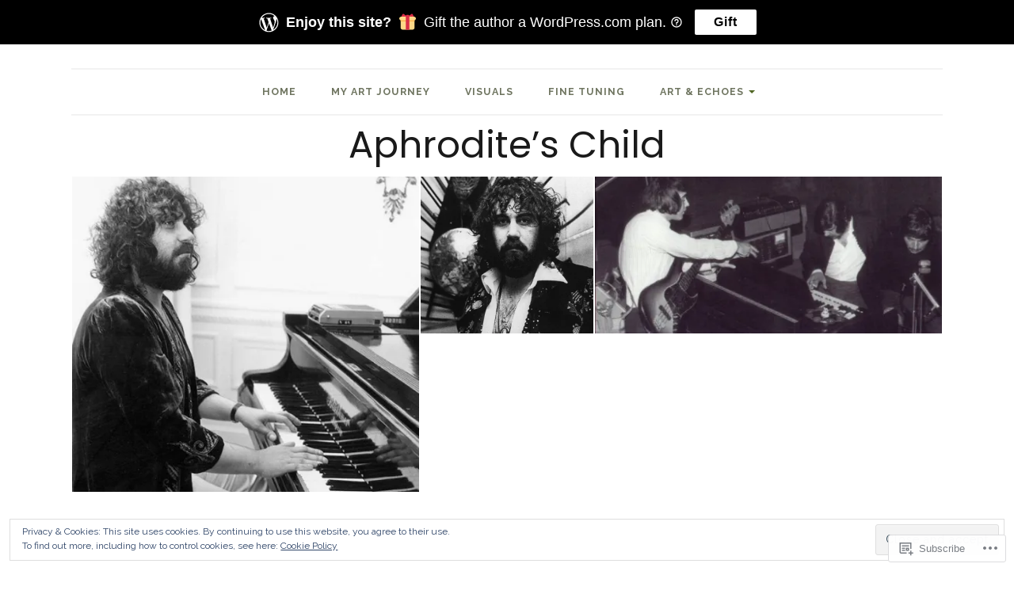

--- FILE ---
content_type: text/css;charset=utf-8
request_url: https://s0.wp.com/?custom-css=1&csblog=1TuDH&cscache=6&csrev=56
body_size: 11077
content:
article,aside,details,figcaption,figure,footer,header,hgroup,main,nav,section,summary{display:block}audio,canvas,video{display:inline-block}html{-webkit-text-size-adjust:100%;-ms-text-size-adjust:100%;font-size:16px}body{margin:0}a:focus{outline:thin dotted}a:active,a:hover{outline:0}hr{-moz-box-sizing:content-box;box-sizing:content-box;height:0}code,kbd,pre,samp{font-family:'andale mono', 'monotype.com', 'lucida console', monospace;font-size:1em}q{quotes:"\201C" "\201D" "\2018" "\2019"}small{font-size:80%}sub,sup{font-size:75%;line-height:0;position:relative;vertical-align:baseline}sup{top:-.5em}sub{bottom:-.25em}img{border:0}fieldset{margin:0 2px;padding:.35em .625em .75em}legend{border:0;padding:0}button,input,select,textarea{font-family:inherit;font-size:100%;margin:0;padding:0}button,input{line-height:normal}button,select{text-transform:none}button,html input[type="button"],input[type="reset"],input[type="submit"]{-webkit-appearance:button;cursor:pointer}button[disabled],html input[disabled]{cursor:default}input[type="checkbox"],input[type="radio"]{box-sizing:border-box;padding:0}input[type="search"],input.searchfield{-webkit-appearance:textfield}input[type="search"]:focus::-webkit-input-placeholder,input.searchfield:focus::-webkit-input-placeholder{-webkit-transition:opacity .5s .5s ease;-moz-transition:opacity .5s .5s ease;-ms-transition:opacity .5s .5s ease;-o-transition:opacity .5s .5s ease;transition:opacity .5s .5s ease;opacity:0}input[type="search"]::-webkit-search-cancel-button,input.searchfield::-webkit-search-cancel-button,input[type="search"]::-webkit-search-decoration,input.searchfield::-webkit-search-decoration{-webkit-appearance:none}button::-moz-focus-inner,input::-moz-focus-inner{border:0;padding:0}textarea{overflow:auto;vertical-align:top}table{border-collapse:collapse;border-spacing:0;margin-bottom:32px;border:1px solid #e6e6e6}table th,table caption{background:#e6e6e6;padding:5px 10px}table td{padding:5px 10px}table tr:nth-child(odd){background:#fff}table tr:nth-child(even){background:#fcfcfc}::selection,::-moz-selection{background:#A0CD2F;color:#fff}.fluid-width-video-wrapper{width:100%;position:relative;padding:0}.fluid-width-video-wrapper iframe,.fluid-width-video-wrapper object,.fluid-width-video-wrapper embed{position:absolute;top:0;left:0;width:100%;height:100%}body{-webkit-animation-duration:.1s;-webkit-animation-name:fontfix;-webkit-animation-iteration-count:1;-webkit-animation-timing-function:linear;-webkit-animation-delay:.1s}@-webkit-keyframes fontfix{from{opacity:1}to{opacity:1}}@viewport{zoom:1;width:extend-to-zoom}@-ms-viewport{width:extend-to-zoom;zoom:1}body{color:#666;font:normal 96.875%/1.65 'Open Sans', Proxima Nova, sans-serif}h1{font-size:300.9134375%;margin-bottom:16px}h2{font-size:193.75%;margin-bottom:16px;text-transform:none}h3{font-size:129.1634375%;margin-bottom:16px}h4{font-family:‘Playfair Display’, serif;font-size:109.0240625%;margin-bottom:16px;margin-bottom:.5rem;font-weight:400}h5{font-family:‘Playfair Display Regular’, serif;font-size:100.875%;margin-bottom:16px;margin-bottom:.5rem;font-weight:400;text-transform:none}h6{font-family:‘Proxima Nova, sans-serif;font-size:80.875%;margin-bottom:16px;margin-bottom:.5rem;text-transform:none}h1{color:#1a1a1a;font-family:‘Playfair Display’, serif;line-height:1.1667;margin-top:0}h2{color:#1a1a1a;font-family:‘Playfair Display’, serif;line-height:1.1667;margin-top:0}h4{color:#1a1a1a;font-family:‘Playfair Display’, serif;line-height:1.1667;margin-top:0;font-weight:400;font-style:underline;text-transform:none;margin-top:0}h6{color:#1a1a1a;font-family:‘Proxima Nova, sans-serif;line-height:1.1667;margin-top:0;font-weight:400;text-transform:none}hr{margin:32px 0;border:1px solid #e6e6e6}p,pre{margin:0 0 32px}ol,ul{padding:0 0 0 1.5rem;margin:0 0 32px}ol ol,ul ol,ol ul,ul ul{margin-bottom:0}dl dt{font-weight:700}pre{background:#5E5F53;color:#A0CD2F;padding:20px;display:block;overflow:auto;word-wrap:normal;white-space:pre}q{background:#f2f2f2}code{font-family:monospace}blockquote{background:#f2f2f2;padding:10px 20px;margin:0 0 32px;position:relative;border-left:3px solid #A0CD2F;overflow:hidden}blockquote p{color:#999}blockquote p:last-child{margin-bottom:0}address{margin-bottom:32px}nav li.icon a:before{-webkit-font-smoothing:antialiased;font-family:'Genericons';font-weight:400;font-style:normal;font-size:16px;vertical-align:bottom;content:'\f107'}nav li.icon a[href*="behance.net"]:before,nav li.icon a[href*="bloglovin.com"]:before{content:'\f471'}nav li.icon a[href*="soundcloud.com"]:before{content:'\f426'}nav li.icon a[href*="codepen.com"]:before{content:'\f216'}nav li.icon a[href*="dribbble.com"]:before{content:'\f201'}nav li.icon a[href*="dropbox.com"]:before{content:'\f225'}nav li.icon a[href*="facebook.com"]:before{content:'\f204'}nav li.icon a[href*="/feed/"]:before,nav li.icon a[href*=".rss"]:before{content:'\f413'}nav li.icon a[href*="flickr.com"]:before{content:'\f211'}nav li.icon a[href*="plus.google.com"]:before{content:'\f206'}nav li.icon a[href*="github.com"]:before{content:'\f200'}nav li.icon a[href*="instagram.com"]:before{content:'\f215'}nav li.icon a[href*="linkedin.com"]:before{content:'\f207'}nav li.icon a[href*="/contact/"]:before,nav li.icon a[href^="mailto:"]:before{content:'\f410'}nav li.icon a[href*="pinterest.com"]:before{content:'\f209'}nav li.icon a[href*="polldaddy.com"]:before{content:'\f217'}nav li.icon a[href*="path.com"]:before{content:'\f219'}nav li.icon a[href*="getpocket.com"]:before{content:'\f224'}nav li.icon a[href*="reddit.com"]:before{content:'\f222'}nav li.icon a[href^="skype:"]:before{content:'\f220'}nav li.icon a[href*="spotify.com"]:before{content:'\f515'}nav li.icon a[href*="stumbleupon.com"]:before{content:'\f223'}nav li.icon a[href*="tumblr.com"]:before{content:'\f214'}nav li.icon a[href*="twitch.com"]:before{content:'\f516'}nav li.icon a[href*="twitter.com"]:before{content:'\f202'}nav li.icon a[href*="vine.co"]:before{content:'\f104'}nav li.icon a[href*="vimeo.com"]:before{content:'\f212'}nav li.icon a[href*="wordpress.com"]:before,nav li.icon a[href*="wordpress.org"]:before{content:'\f205'}nav li.icon a[href*="youtube.com"]:before{content:'\f213'}nav li.icon a:before{vertical-align:middle;margin-right:.1em}img{max-width:100%;height:auto}input[type=text],input[type=password],input[type=email],input[type=url],input[type=tel],input.text,textarea,input.settings-input{-moz-box-sizing:border-box;box-sizing:border-box;padding:5px;border:1px solid #e6e6e6;box-shadow:inset 0 1px 2px rgba(0,0,0,0.05);margin-bottom:10px;max-width:100%}input[type=text]:focus,input[type=password]:focus,input[type=email]:focus,input[type=url]:focus,input[type=tel]:focus,input.text:focus,textarea:focus,input.settings-input:focus{outline-color:#A0CD2F;border-color:#A0CD2F}select{-moz-box-sizing:border-box;box-sizing:border-box;max-width:100%}textarea{width:100%;height:150px}input .text{width:200px}input .long-text{width:350px}input[type=submit]{font-size:.9em;padding:0 15px;line-height:32px;color:#fff;border-radius:32px;border:1px solid #A0CD2F;display:inline-block;text-decoration:none;background-color:#9CC338;background-image:-webkit-gradient(linear,left top,left bottom,from(#A5D749),to(#90B027));background-image:-webkit-linear-gradient(top,#A5D749,#90B027);background-image:-moz-linear-gradient(top,#A5D749,#90B027);background-image:-ms-linear-gradient(top,#A5D749,#90B027);background-image:-o-linear-gradient(top,#A5D749,#90B027);background-image:linear-gradient(top,#A5D749,#90B027);border-color:#90B027;box-shadow:inset 0 1px 2px rgba(255,255,255,0.5);border:2px solid #A0CD2F;background:#fff;color:#A0CD2F}input[type=submit]:hover{color:#fff;text-decoration:none;background-color:#90B027;background-image:-webkit-gradient(linear,left top,left bottom,from(#A0CD2F),to(#639222));background-image:-webkit-linear-gradient(top,#A0CD2F,#639222);background-image:-moz-linear-gradient(top,#A0CD2F,#639222);background-image:-ms-linear-gradient(top,#A0CD2F,#639222);background-image:-o-linear-gradient(top,#A0CD2F,#639222);background-image:linear-gradient(top,#A0CD2F,#639222);border-color:#639222}input[type=submit]:hover{background:#fff;color:#506624;border-color:#506624}input.radio{margin-right:5px}textarea.error,input.error{border-color:#83ACDE;margin:0}label{display:block;font-weight:700}label.error{color:#83ACDE;margin-bottom:5px}label em{color:#ccc}legend{padding:0 10px;font-size:11px;font-weight:700}fieldset{border:1px solid #e6e6e6;border-radius:6px;padding:20px;margin-bottom:16px}fieldset ul.radio{margin:0}.wp-caption{background:#f2f2f2;padding:.5em;text-align:center;max-width:100%;margin:0 0 32px;clear:both;-moz-box-sizing:border-box;box-sizing:border-box}.wp-caption.alignleft,.wp-caption.alignright,.wp-caption.aligncenter{padding:.5em;-moz-box-sizing:border-box;box-sizing:border-box}.wp-caption .wp-caption-text{text-align:center;padding:0;margin:0;color:#666;font-size:.8em}.wp-caption img{float:none;display:block;margin:0 auto .5em}.wp-smiley{margin:0!important;max-height:1em}#wp-calendar{width:100%;margin:0}#wp-calendar th,#wp-calendar caption{text-align:center;background:#fff}#wp-calendar th{border-bottom:1px solid #f2f2f2}#wp-calendar th,#wp-calendar td{text-align:center;padding:.5em .25em}#wp-calendar caption{background:transparent;font-weight:700;padding:.25em 0}#wp-calendar #today{font-weight:700}.alignleft,.alignright,.aligncenter{display:block;padding:0;-moz-box-sizing:border-box;box-sizing:border-box}blockquote.alignleft,blockquote.alignright,blockquote.aligncenter{max-width:40%;padding:16px}.alignleft{float:left;margin:8px 40px 16px 0}.alignright{float:right;margin:8px 0 16px 40px}.aligncenter{clear:both;display:block;margin:0 auto 32px}.alignright .alignright,.alignleft .alignleft,.aligncenter .aligncenter{padding:0 .5em;border:0}.floatleft{float:left}.floatright{float:right}.textcenter{text-align:center}.textright{text-align:right}.textleft{text-align:left}.invisible{position:absolute;left:-1000em}img#wpstats{position:absolute;left:-100px;bottom:100px}.infinite-scroll .pagination{display:none}.infinite-scroll #infinite-handle{clear:both;padding:32px 40px;margin-bottom:32px;text-align:center}.infinite-scroll #infinite-handle span{font-size:.9em;padding:0 15px;line-height:32px;color:#fff;border-radius:32px;border:1px solid #A0CD2F;display:inline-block;text-decoration:none;background-color:#95a832;background-image:-webkit-gradient(linear,left top,left bottom,from(#A5D749),to(#90B027));background-image:-webkit-linear-gradient(top,#A5D749,#90B027);background-image:-moz-linear-gradient(top,#A5D749,#90B027);background-image:-ms-linear-gradient(top,#A5D749,#90B027);background-image:-o-linear-gradient(top,#A5D749,#90B027);background-image:linear-gradient(top,#A5D749,#90B027);border-color:#90B027;box-shadow:inset 0 1px 2px rgba(255,255,255,0.5);border:2px solid #A0CD2F;background:#fff;color:#A0CD2F;-webkit-transition:all .15s ease-in-out;-moz-transition:all .15s ease-in-out;-ms-transition:all .15s ease-in-out;-o-transition:all .15s ease-in-out;transition:all .15s ease-in-out}.infinite-scroll #infinite-handle span:hover{color:#fff;text-decoration:none;background-color:#95a832;background-image:-webkit-gradient(linear,left top,left bottom,from(#A0CD2F),to(#639222));background-image:-webkit-linear-gradient(top,#A0CD2F,#639222);background-image:-moz-linear-gradient(top,#A0CD2F,#639222);background-image:-ms-linear-gradient(top,#A0CD2F,#639222);background-image:-o-linear-gradient(top,#A0CD2F,#639222);background-image:linear-gradient(top,#A0CD2F,#639222);border-color:#639222}.infinite-scroll #infinite-handle span:hover{background:#fff;color:#95a832;border-color:#506624}.infinite-scroll #infinite-handle span:before{display:none}.infinite-scroll #infinite-handle span:after{-webkit-font-smoothing:antialiased;font-family:'Genericons';font-weight:400;font-style:normal;font-size:16px;vertical-align:bottom;content:'\f420';margin-left:1em}.infinite-scroll #infinite-handle span:focus,.infinite-scroll #infinite-handle span:hover{-webkit-transition:all .15s ease-in-out;-moz-transition:all .15s ease-in-out;-ms-transition:all .15s ease-in-out;-o-transition:all .15s ease-in-out;transition:all .15s ease-in-out}.infinite-scroll #infinite-handle span button{border:none;background:transparent}.infinite-scroll .infinite-loader{clear:both;padding:32px}.infinite-scroll .infinite-loader .spinner{margin:0 auto}.infinite-scroll.neverending footer#footer{display:none}.infinite-scroll.infinity-end.neverending footer#footer{display:block}.widget{overflow:hidden;overflow-wrap:break-word;word-wrap:break-word}.widget h3.widgettitle:before{-webkit-font-smoothing:antialiased;font-family:'Genericons';font-weight:400;font-style:normal;font-size:16px;vertical-align:bottom;margin-right:.25em}.widget select{width:100%}.widget iframe{max-width:100%;min-width:0 !important}.widget .wp-playlist,.widget .mejs-container,.widget .jetpack-video-wrapper{margin:0}.widget.milestone-widget .milestone-content{margin:0 auto}.widget.widget_author_grid ul{margin:0;padding:0;list-style-type:none}.widget.widget_author_grid ul:before,.widget.widget_author_grid ul:after{content:"";display:table}.widget.widget_author_grid ul:after{clear:both}.widget.widget_author_grid ul li{float:left;max-width:50%}.widget.widget_author_grid ul img{display:block}.widget.widget_nav_menu ul{list-style-type:none;padding:0}.widget.widget_nav_menu ul ul{padding-left:20px}.widget.widget_nav_menu ul ul li:last-child{padding:0}.widget.widget_recent_comments table.recentcommentsavatar{width:100%;margin:0;border:none}.widget.widget_recent_comments table.recentcommentsavatar td{padding-bottom:16px}.widget.widget_recent_comments table.recentcommentsavatar td.recentcommentsavatarend,.widget.widget_recent_comments table.recentcommentsavatar td.recentcommentsavatartop{padding:auto}.widget.widget_recent_comments table.recentcommentsavatar td.recentcommentsavatarend a,.widget.widget_recent_comments table.recentcommentsavatar td.recentcommentsavatartop a{display:block;line-height:0}.widget.widget_recent_comments table.recentcommentsavatar tr,.widget.widget_recent_comments table.recentcommentsavatar tr:nth-child(odd){background:transparent}.widget.widget_jp_blogs_i_follow ol{list-style-type:none;padding:0}.widget.widget_flickr #flickr_badge_uber_wrapper,.widget.widget_flickr #flickr_badge_wrapper{width:100%;margin:0}.widget.widget_flickr #flickr_badge_uber_wrapper td,.widget.widget_flickr #flickr_badge_wrapper td{padding:.5em}.widget.widget_flickr #flickr_badge_uber_wrapper td a,.widget.widget_flickr #flickr_badge_wrapper td a{color:#A0CD2F}.widget.widget_flickr #flickr_badge_uber_wrapper td a:focus,.widget.widget_flickr #flickr_badge_wrapper td a:focus,.widget.widget_flickr #flickr_badge_uber_wrapper td a:hover,.widget.widget_flickr #flickr_badge_wrapper td a:hover{text-decoration:underline}.widget.widget_flickr #flickr_badge_wrapper{border-color:#e6e6e6}.widget.widget_image img{margin:0}.widget.widget_image .wp-caption{max-width:100%;margin-bottom:0}.widget.widget_image .wp-caption .wp-caption-text{font-size:1em}.widget.widget_authors li{clear:both;margin-bottom:32px}.widget.widget_authors li li{margin-bottom:0}.widget.widget_authors img{margin:0 auto 16px}.widget.widget_authors ul{list-style-type:none;margin:0 0 32px;padding:0}.widget.widget_authors ul strong{clear:both;display:block;font-size:129.1634375%;text-align:center;margin-bottom:16px}.widget.widget_authors ul ul{list-style-type:disc;margin:0 0 32px;padding:0 0 0 1.5rem;clear:both}.widget.widget_authors ul img{display:block}.widget.widget_rss ul{padding:0}.widget.widget_rss li{list-style-type:none;margin-bottom:32px}.widget.widget_rss li .rss-date{color:#ccc}.widget.widget_rss li a.rsswidget{font-weight:700}.widget.widget_search{font-size:1em}.widget.widget_blog_subscription input[type=text],.widget.widget_blog_subscription input[type=submit],.widget.widget_blog_subscription p:last-child{margin:0}.widget.widget_wpcom_social_media_icons_widget li{margin-right:16px}.widget.widget_wpcom_social_media_icons_widget li a{font-size:32px}.widget.widget_recent_comments h3.widgettitle:before{content:'\f300'}.widget.widget_recent_entries h3.widgettitle:before{content:'\f444'}.widget.widget_nav_menu h3.widgettitle:before{content:'\f419'}.widget.widget_pages h3.widgettitle:before{content:'\f443'}.widget.widget_categories h3.widgettitle:before{content:'\f301'}.widget.widget_archive h3.widgettitle:before,.widget.widget_calendar h3.widgettitle:before{content:'\f307'}.widget.widget_meta h3.widgettitle:before{content:'\f445'}.widget.widget_tag_cloud h3.widgettitle:before,.widget.wp_widget_tag_cloud h3.widgettitle:before{content:'\f302'}.widget.widget_wpcom_instagram_widget h3.widgettitle:before{content:'\f215'}.widget.widget_twitter_timeline h3.widgettitle:before{content:'\f202'}.widget.widget_links h3.widgettitle:before{content:'\f107'}.widget.widget-grofile h3.widgettitle:before,.widget.widget_gravatar h3.widgettitle:before{content:'\f304'}.widget.widget_jetpack_posts_i_like h3.widgettitle:before{content:'\f461'}.widget.widget_rss_links h3.widgettitle:before{content:'\f413'}div#jp-relatedposts,#jp-post-flair{clear:both;margin-bottom:32px}.post-password-required form{margin-bottom:32px;padding:20px;background:#f2f2f2}.post-password-required form input[type=password]{width:100%}.post-password-required form input[type=submit]{min-width:30%}.post-password-required form p:last-child{margin-bottom:0}a.post-edit-link{display:block;margin-bottom:32px;padding:.5em;text-align:center;background:#f2f2f2;clear:both}a.post-edit-link:focus,a.post-edit-link:hover{background:#e6e6e6;text-decoration:none}a.post-edit-link:before{-webkit-font-smoothing:antialiased;font-family:'Genericons';font-weight:400;font-style:normal;font-size:16px;vertical-align:bottom;content:'\f411';margin-right:.5em}a.post-edit-link:before:focus,a.post-edit-link:before:hover{text-decoration:none}.content-comments h3#comments:before{-webkit-font-smoothing:antialiased;font-family:'Genericons';font-weight:400;font-style:normal;font-size:32px;vertical-align:bottom;content:'\f108';margin-right:20px;float:left}.container .video-player,.container .embed-vimeo{margin:0 0 32px}.screen-reader-shortcut{padding:15px 23px 14px;background:#f1f1f1;color:#0073aa;max-width:200px;position:absolute;left:-300px;top:7px;word-wrap:normal !important;text-align:center;box-shadow:0 0 2px 2px rgba(0,0,0,0.6)}.screen-reader-shortcut:focus{left:6px}.main div.pd-rating,.main div#jp-relatedposts,.main div.sharedaddy{margin-bottom:32px}.main div.pd-rating h3.jp-relatedposts-headline,.main div#jp-relatedposts h3.jp-relatedposts-headline,.main div.sharedaddy h3.jp-relatedposts-headline,.main div.pd-rating h3.sd-title,.main div#jp-relatedposts h3.sd-title,.main div.sharedaddy h3.sd-title{font-size:77.5%;font-family:'Open Sans', arial, sans-serif;letter-spacing:.1em;margin:.5em 0}.main div.pd-rating div.jp-relatedposts-items,.main div#jp-relatedposts div.jp-relatedposts-items,.main div.sharedaddy div.jp-relatedposts-items,.main div.pd-rating div.sd-block,.main div#jp-relatedposts div.sd-block,.main div.sharedaddy div.sd-block{padding:16px 0 11px;border-color:rgba(0,0,0,0.05)}.main .contributor{margin-bottom:32px}.main .contributor:before,.main .contributor:after{content:"";display:table}.main .contributor:after{clear:both}.main .contributor .avatar{float:left;margin:0 20px 0 0}.main .contributor a.contributor-posts-link{font-size:.9em;padding:0 15px;line-height:32px;color:#fff;border-radius:32px;border:1px solid #A0CD2F;display:inline-block;text-decoration:none;background-color:#9CC338;background-image:-webkit-gradient(linear,left top,left bottom,from(#A5D749),to(#90B027));background-image:-webkit-linear-gradient(top,#A5D749,#90B027);background-image:-moz-linear-gradient(top,#A5D749,#90B027);background-image:-ms-linear-gradient(top,#A5D749,#90B027);background-image:-o-linear-gradient(top,#A5D749,#90B027);background-image:linear-gradient(top,#A5D749,#90B027);border-color:#90B027;box-shadow:inset 0 1px 2px rgba(255,255,255,0.5);border:2px solid #A0CD2F;background:#fff;color:#A0CD2F}.main .contributor a.contributor-posts-link:hover{color:#fff;text-decoration:none;background-color:#90B027;background-image:-webkit-gradient(linear,left top,left bottom,from(#A0CD2F),to(#639222));background-image:-webkit-linear-gradient(top,#A0CD2F,#639222);background-image:-moz-linear-gradient(top,#A0CD2F,#639222);background-image:-ms-linear-gradient(top,#A0CD2F,#639222);background-image:-o-linear-gradient(top,#A0CD2F,#639222);background-image:linear-gradient(top,#A0CD2F,#639222);border-color:#639222}.main .contributor a.contributor-posts-link:hover{background:#fff;color:#506624;border-color:#506624}.PDS_Poll{max-width:100%}.PDS_Poll .pds-box{max-width:100%}.PDS_Poll label{text-transform:none}.PDS_Poll .pds-input-label{max-width:100%;width:auto;float:none;display:inline}.PDS_Poll .pds-answer-input{display:inline;float:none}.PDS_Poll input{margin-bottom:0}.menu-social-links ul{list-style-type:none;margin:0;padding:0}.menu-social-links ul li{display:inline-block}.menu-social-links ul li a:before{margin:0 .25em}.menu-social-links ul li a:before{-webkit-font-smoothing:antialiased;font-family:'Genericons';font-weight:400;font-style:normal;font-size:16px;vertical-align:bottom;content:'\f107'}.menu-social-links ul li a[href*="behance.net"]:before,.menu-social-links ul li a[href*="bloglovin.com"]:before{content:'\f471'}.menu-social-links ul li a[href*="soundcloud.com"]:before{content:'\f426'}.menu-social-links ul li a[href*="codepen.com"]:before{content:'\f216'}.menu-social-links ul li a[href*="dribbble.com"]:before{content:'\f201'}.menu-social-links ul li a[href*="dropbox.com"]:before{content:'\f225'}.menu-social-links ul li a[href*="facebook.com"]:before{content:'\f204'}.menu-social-links ul li a[href*="/feed/"]:before,.menu-social-links ul li a[href*=".rss"]:before{content:'\f413'}.menu-social-links ul li a[href*="flickr.com"]:before{content:'\f211'}.menu-social-links ul li a[href*="plus.google.com"]:before{content:'\f206'}.menu-social-links ul li a[href*="github.com"]:before{content:'\f200'}.menu-social-links ul li a[href*="instagram.com"]:before{content:'\f215'}.menu-social-links ul li a[href*="linkedin.com"]:before{content:'\f207'}.menu-social-links ul li a[href*="/contact/"]:before,.menu-social-links ul li a[href^="mailto:"]:before{content:'\f410'}.menu-social-links ul li a[href*="pinterest.com"]:before{content:'\f209'}.menu-social-links ul li a[href*="polldaddy.com"]:before{content:'\f217'}.menu-social-links ul li a[href*="path.com"]:before{content:'\f219'}.menu-social-links ul li a[href*="getpocket.com"]:before{content:'\f224'}.menu-social-links ul li a[href*="reddit.com"]:before{content:'\f222'}.menu-social-links ul li a[href^="skype:"]:before{content:'\f220'}.menu-social-links ul li a[href*="spotify.com"]:before{content:'\f515'}.menu-social-links ul li a[href*="stumbleupon.com"]:before{content:'\f223'}.menu-social-links ul li a[href*="tumblr.com"]:before{content:'\f214'}.menu-social-links ul li a[href*="twitch.com"]:before{content:'\f516'}.menu-social-links ul li a[href*="twitter.com"]:before{content:'\f202'}.menu-social-links ul li a[href*="vine.co"]:before{content:'\f104'}.menu-social-links ul li a[href*="vimeo.com"]:before{content:'\f212'}.menu-social-links ul li a[href*="wordpress.com"]:before,.menu-social-links ul li a[href*="wordpress.org"]:before{content:'\f205'}.menu-social-links ul li a[href*="youtube.com"]:before{content:'\f213'}.menu-social-links ul li a:after{display:none}.jetpack-video-wrapper{margin-bottom:32px}div.jetpack-testimonial-shortcode{margin-bottom:32px}div.jetpack-testimonial-shortcode:before,div.jetpack-testimonial-shortcode:after{content:"";display:table}div.jetpack-testimonial-shortcode:after{clear:both}div.jetpack-testimonial-shortcode .testimonial-entry{-moz-box-sizing:border-box;box-sizing:border-box;margin:0;padding:32px 40px}div.jetpack-testimonial-shortcode .testimonial-entry-content{margin:0 0 16px}div.jetpack-testimonial-shortcode .testimonial-entry-title{display:inline-block}div.jetpack-testimonial-shortcode .testimonial-featured-image{float:left}div.jetpack-testimonial-shortcode .testimonial-featured-image img{max-height:32px;width:auto;margin-right:13.5E5F5333px}div.jetpack-testimonial-shortcode.column-2 .testimonial-entry{width:50%}div.jetpack-testimonial-shortcode.column-2 .testimonial-entry:nth-of-type( 2n + 1 ){clear:both}div.jetpack-testimonial-shortcode.column-3 .testimonial-entry{width:33.3%}div.jetpack-testimonial-shortcode.column-3 .testimonial-entry:nth-of-type( 3n + 1 ){clear:both}div.jetpack-testimonial-shortcode.column-4 .testimonial-entry{width:25%}div.jetpack-testimonial-shortcode.column-4 .testimonial-entry:nth-of-type( 4n + 1 ){clear:both}.multi-author-false .post-meta-data .byline{display:none}.multi-author-false.singular .contributor{display:none}.screen-reader-text,.screen-reader{clip:rect(1px,1px,1px,1px);position:absolute !important;height:1px;width:1px;overflow:hidden;word-wrap:normal !important}.screen-reader-text:focus,.screen-reader:focus{padding:15px 23px 14px;background:#f1f1f1;color:#0073aa;font-family:"PT Sans", sans-serif;font-weight:700;left:5px;top:5px;clip:auto !important;display:block;height:auto;width:auto;z-index:100000}.entry-breadcrumbs{margin-bottom:16px}.entry-breadcrumbs a{font-weight:700}.entry-breadcrumbs a:focus,.entry-breadcrumbs a:hover{text-decoration:none}.entry-breadcrumbs a:after{-webkit-font-smoothing:antialiased;font-family:'Genericons';font-weight:400;font-style:normal;font-size:8px;vertical-align:bottom;content:'\f501';margin:0 1rem;opacity:.5}.wp-playlist,.mejs-container{margin:0 0 32px}iframe[src*="8tracks.com"],iframe[src*="bandcamp.com"],iframe[src*="dailymotion.com"],iframe[src*="slideshare.net"],iframe[src*="viddler.com"],iframe[src*="soundcloud.com"]{display:block;margin:0 auto 32px}iframe.instagram-media{display:block;margin:0 auto 32px!important}object{display:block;margin:0 auto 32px!important}form.contact-form div label.grunion-field-label{font-weight:700}form.contact-form div label.grunion-radio-label input,form.contact-form div label.grunion-checkbox-multiple-label input{margin-bottom:0}form.contact-form div label.grunion-radio-label:last-of-type,form.contact-form div label.grunion-checkbox-multiple-label:last-of-type{margin-bottom:32px}form.contact-form div.clear-form{display:none}.woocommerce h1{font-weight:700}.woocommerce h3,.woocommerce h2{font-size:96.875%;font-weight:700}.woocommerce .woocommerce-breadcrumb a{font-weight:700}.woocommerce span.onsale{z-index:1}.woocommerce .quantity .qty{width:5em}.woocommerce #respond input#submit,.woocommerce a.button,.woocommerce button.button,.woocommerce input.button{padding:16px 20px;margin-bottom:32px;line-height:32px;letter-spacing:1px;padding:0 20px;color:#fff;border-radius:32px;border:1px solid #A0CD2F;display:inline-block;text-decoration:none;background-color:#9CC338;background-image:-webkit-gradient(linear,left top,left bottom,from(#A5D749),to(#90B027));background-image:-webkit-linear-gradient(top,#A5D749,#90B027);background-image:-moz-linear-gradient(top,#A5D749,#90B027);background-image:-ms-linear-gradient(top,#A5D749,#90B027);background-image:-o-linear-gradient(top,#A5D749,#90B027);background-image:linear-gradient(top,#A5D749,#90B027);border-color:#90B027;box-shadow:inset 0 1px 2px rgba(255,255,255,0.5);border:2px solid #A0CD2F;background:#fff;color:#A0CD2F}.woocommerce #respond input#submit:hover,.woocommerce a.button:hover,.woocommerce button.button:hover,.woocommerce input.button:hover{color:#fff;text-decoration:none;background-color:#90B027;background-image:-webkit-gradient(linear,left top,left bottom,from(#A0CD2F),to(#639222));background-image:-webkit-linear-gradient(top,#A0CD2F,#639222);background-image:-moz-linear-gradient(top,#A0CD2F,#639222);background-image:-ms-linear-gradient(top,#A0CD2F,#639222);background-image:-o-linear-gradient(top,#A0CD2F,#639222);background-image:linear-gradient(top,#A0CD2F,#639222);border-color:#639222}.woocommerce #respond input#submit:hover,.woocommerce a.button:hover,.woocommerce button.button:hover,.woocommerce input.button:hover{background:#fff;color:#506624;border-color:#506624}.woocommerce #respond input#submit.alt,.woocommerce a.button.alt,.woocommerce button.button.alt,.woocommerce input.button.alt{letter-spacing:1px;line-height:48px;padding:0 20px;color:#fff;border-radius:32px;border:1px solid #A0CD2F;display:inline-block;text-decoration:none;background-color:#9CC338;background-image:-webkit-gradient(linear,left top,left bottom,from(#A5D749),to(#90B027));background-image:-webkit-linear-gradient(top,#A5D749,#90B027);background-image:-moz-linear-gradient(top,#A5D749,#90B027);background-image:-ms-linear-gradient(top,#A5D749,#90B027);background-image:-o-linear-gradient(top,#A5D749,#90B027);background-image:linear-gradient(top,#A5D749,#90B027);border-color:#90B027;box-shadow:inset 0 1px 2px rgba(255,255,255,0.5);border:2px solid #A0CD2F;background:#fff;color:#A0CD2F}.woocommerce #respond input#submit.alt:hover,.woocommerce a.button.alt:hover,.woocommerce button.button.alt:hover,.woocommerce input.button.alt:hover{color:#fff;text-decoration:none;background-color:#90B027;background-image:-webkit-gradient(linear,left top,left bottom,from(#A0CD2F),to(#639222));background-image:-webkit-linear-gradient(top,#A0CD2F,#639222);background-image:-moz-linear-gradient(top,#A0CD2F,#639222);background-image:-ms-linear-gradient(top,#A0CD2F,#639222);background-image:-o-linear-gradient(top,#A0CD2F,#639222);background-image:linear-gradient(top,#A0CD2F,#639222);border-color:#639222}.woocommerce #respond input#submit.alt:hover,.woocommerce a.button.alt:hover,.woocommerce button.button.alt:hover,.woocommerce input.button.alt:hover{background:#fff;color:#506624;border-color:#506624}.woocommerce div.product .woocommerce-tabs ul.tabs li{border-radius:6px 6px 0 0}.woocommerce div.product .woocommerce-tabs ul.tabs li:after,.woocommerce div.product .woocommerce-tabs ul.tabs li:before{display:none}.woocommerce .products{clear:both}.woocommerce table.shop_table{border:none}.woocommerce table.shop_table td{border:none}.woocommerce-cart-button{float:right}.woocommerce-cart-button .cart-contents .amount{font-weight:700}.woocommerce-cart-button .cart-contents .count{opacity:.5}.woocommerce-cart-button .cart-contents:hover{text-decoration:none}.woocommerce-cart-button .cart-contents:hover .amount{text-decoration:underline}.postnav{margin-bottom:32px}.postnav:before,.postnav:after{content:"";display:table}.postnav:after{clear:both}.postnav .next,.postnav .prev{width:50%;float:left;-moz-box-sizing:border-box;box-sizing:border-box}.postnav .next{text-align:right;float:right}ol.commentlist{list-style-type:none;margin:0 0 32px;padding:0}ol.commentlist li.trackback,ol.commentlist li.pingback{padding:32px 0}ol.commentlist li.trackback .comment-body:before,ol.commentlist li.pingback .comment-body:before{-webkit-font-smoothing:antialiased;font-family:'Genericons';font-weight:400;font-style:normal;font-size:16px;vertical-align:bottom;content:'\f107'}ol.commentlist li.comment,ol.commentlist li.trackback,ol.commentlist li.pingback{margin:0;position:relative;border-bottom:1px solid #f2f2f2;list-style-type:none}ol.commentlist li.comment:before,ol.commentlist li.trackback:before,ol.commentlist li.pingback:before,ol.commentlist li.comment:after,ol.commentlist li.trackback:after,ol.commentlist li.pingback:after{content:"";display:table}ol.commentlist li.comment:after,ol.commentlist li.trackback:after,ol.commentlist li.pingback:after{clear:both}ol.commentlist li.comment article,ol.commentlist li.trackback article,ol.commentlist li.pingback article{padding:20px 0}ol.commentlist li.comment .says,ol.commentlist li.trackback .says,ol.commentlist li.pingback .says{display:none}ol.commentlist li.comment #respond,ol.commentlist li.trackback #respond,ol.commentlist li.pingback #respond{position:relative;margin:0}ol.commentlist li.comment #respond #cancel-comment-reply-link,ol.commentlist li.trackback #respond #cancel-comment-reply-link,ol.commentlist li.pingback #respond #cancel-comment-reply-link{position:absolute;right:0;font-size:.9em;padding:0 15px;line-height:32px;color:#fff;border-radius:32px;border:1px solid #b3b3b3;display:inline-block;text-decoration:none;background-color:#b3b3b3;background-image:-webkit-gradient(linear,left top,left bottom,from(#c4c4c4),to(#a1a1a1));background-image:-webkit-linear-gradient(top,#c4c4c4,#a1a1a1);background-image:-moz-linear-gradient(top,#c4c4c4,#a1a1a1);background-image:-ms-linear-gradient(top,#c4c4c4,#a1a1a1);background-image:-o-linear-gradient(top,#c4c4c4,#a1a1a1);background-image:linear-gradient(top,#c4c4c4,#a1a1a1);border-color:#a1a1a1;box-shadow:inset 0 1px 2px rgba(255,255,255,0.5);border:2px solid #b3b3b3;background:#fff;color:#b3b3b3}ol.commentlist li.comment #respond #cancel-comment-reply-link:hover,ol.commentlist li.trackback #respond #cancel-comment-reply-link:hover,ol.commentlist li.pingback #respond #cancel-comment-reply-link:hover{color:#fff;text-decoration:none;background-color:#a1a1a1;background-image:-webkit-gradient(linear,left top,left bottom,from(#b3b3b3),to(#8f8f8f));background-image:-webkit-linear-gradient(top,#b3b3b3,#8f8f8f);background-image:-moz-linear-gradient(top,#b3b3b3,#8f8f8f);background-image:-ms-linear-gradient(top,#b3b3b3,#8f8f8f);background-image:-o-linear-gradient(top,#b3b3b3,#8f8f8f);background-image:linear-gradient(top,#b3b3b3,#8f8f8f);border-color:#8f8f8f}ol.commentlist li.comment #respond #cancel-comment-reply-link:hover,ol.commentlist li.trackback #respond #cancel-comment-reply-link:hover,ol.commentlist li.pingback #respond #cancel-comment-reply-link:hover{background:#fff;color:#7f7f7f;border-color:#7f7f7f}ol.commentlist li.comment .avatar,ol.commentlist li.trackback .avatar,ol.commentlist li.pingback .avatar{float:left;margin:0 10px 0 0}ol.commentlist li.comment .reply,ol.commentlist li.trackback .reply,ol.commentlist li.pingback .reply{position:absolute;top:20px;right:0}ol.commentlist li.comment .reply a,ol.commentlist li.trackback .reply a,ol.commentlist li.pingback .reply a{font-size:.9em;padding:0 15px;line-height:32px;color:#fff;border-radius:32px;border:1px solid #A0CD2F;display:inline-block;text-decoration:none;background-color:#9CC338;background-image:-webkit-gradient(linear,left top,left bottom,from(#A5D749),to(#90B027));background-image:-webkit-linear-gradient(top,#A5D749,#90B027);background-image:-moz-linear-gradient(top,#A5D749,#90B027);background-image:-ms-linear-gradient(top,#A5D749,#90B027);background-image:-o-linear-gradient(top,#A5D749,#90B027);background-image:linear-gradient(top,#A5D749,#90B027);border-color:#90B027;box-shadow:inset 0 1px 2px rgba(255,255,255,0.5);border:2px solid #A0CD2F;background:#fff;color:#A0CD2F;display:block}ol.commentlist li.comment .reply a:hover,ol.commentlist li.trackback .reply a:hover,ol.commentlist li.pingback .reply a:hover{color:#fff;text-decoration:none;background-color:#90B027;background-image:-webkit-gradient(linear,left top,left bottom,from(#A0CD2F),to(#639222));background-image:-webkit-linear-gradient(top,#A0CD2F,#639222);background-image:-moz-linear-gradient(top,#A0CD2F,#639222);background-image:-ms-linear-gradient(top,#A0CD2F,#639222);background-image:-o-linear-gradient(top,#A0CD2F,#639222);background-image:linear-gradient(top,#A0CD2F,#639222);border-color:#639222}ol.commentlist li.comment .reply a:hover,ol.commentlist li.trackback .reply a:hover,ol.commentlist li.pingback .reply a:hover{background:#fff;color:#506624;border-color:#506624}ol.commentlist li.comment.bypostauthor,ol.commentlist li.trackback.bypostauthor,ol.commentlist li.pingback.bypostauthor{border:none}ol.commentlist li.comment.bypostauthor > article,ol.commentlist li.trackback.bypostauthor > article,ol.commentlist li.pingback.bypostauthor > article{padding:20px;background:#fff;border-left:2px solid #A0CD2F;position:relative}ol.commentlist li.comment.bypostauthor .reply,ol.commentlist li.trackback.bypostauthor .reply,ol.commentlist li.pingback.bypostauthor .reply{right:20px}ol.commentlist li.comment .comment-content,ol.commentlist li.trackback .comment-content,ol.commentlist li.pingback .comment-content{clear:both}ol.commentlist li.comment .comment-content p:last-child,ol.commentlist li.trackback .comment-content p:last-child,ol.commentlist li.pingback .comment-content p:last-child{margin-bottom:0}ol.commentlist li.comment .edit-link,ol.commentlist li.trackback .edit-link,ol.commentlist li.pingback .edit-link{margin-left:10px}ol.commentlist li.comment .edit-link a,ol.commentlist li.trackback .edit-link a,ol.commentlist li.pingback .edit-link a{padding:2px 5px;background:#b3b3b3;color:#fff;border-radius:3px}ol.commentlist li.comment .edit-link a:hover,ol.commentlist li.trackback .edit-link a:hover,ol.commentlist li.pingback .edit-link a:hover{background:gray}ol.commentlist li.comment .comment-meta,ol.commentlist li.trackback .comment-meta,ol.commentlist li.pingback .comment-meta{margin-bottom:16px}ol.commentlist li.comment .comment-meta .comment-metadata,ol.commentlist li.trackback .comment-meta .comment-metadata,ol.commentlist li.pingback .comment-meta .comment-metadata{font-size:.8em}ol.commentlist li.comment .comment-meta .comment-metadata a,ol.commentlist li.trackback .comment-meta .comment-metadata a,ol.commentlist li.pingback .comment-meta .comment-metadata a{color:#b3b3b3}ol.commentlist li.comment .comment-meta .comment-metadata .edit-link a,ol.commentlist li.trackback .comment-meta .comment-metadata .edit-link a,ol.commentlist li.pingback .comment-meta .comment-metadata .edit-link a{color:#fff}ol.commentlist li.comment:last-child,ol.commentlist li.trackback:last-child,ol.commentlist li.pingback:last-child,ol.commentlist li.comment li:last-child,ol.commentlist li.trackback li:last-child,ol.commentlist li.pingback li:last-child{border:none;margin-bottom:0;padding-bottom:0}ol.commentlist ul.children{list-style-type:none;margin:0 0 0 20px;padding:0;clear:both;position:relative}ol.commentlist ul.children li:last-child{margin:0}ol.commentlist img.avatar{border-radius:50%}#respond{clear:both;margin-bottom:32px;background:#fff}#respond:before,#respond:after{content:"";display:table}#respond:after{clear:both}#respond h3#reply-title:before{-webkit-font-smoothing:antialiased;font-family:'Genericons';font-weight:400;font-style:normal;font-size:32px;vertical-align:bottom;content:'\f300';line-height:.8;margin-right:5px}#respond label{float:left;min-width:150px;line-height:3;font-size:.7em}#respond p.comment-form-author,#respond p.comment-form-email,#respond p.comment-form-url{margin:0}#respond p.post-subscription-form,#respond p.comment-subscription-form{margin-bottom:0;clear:both}#respond p.post-subscription-form input,#respond p.comment-subscription-form input{display:inline-block;margin-right:20px}#respond p.post-subscription-form label,#respond p.comment-subscription-form label{float:none;display:inline-block}#respond p.logged-in-as{font-size:.9em;color:#b3b3b3;margin-bottom:16px}#respond p.logged-in-as a{color:#999}#respond p.logged-in-as a:hover{color:#A0CD2F}#respond p.comment-form-author,#respond p.comment-form-email,#respond p.comment-form-url,#respond p.comment-form-comment{margin:0}#respond p.form-allowed-tags{font-size:.7em}#respond p.form-submit{margin:0}#respond p.form-submit #submit{letter-spacing:1px;line-height:48px;padding:0 20px;color:#fff;border-radius:32px;border:1px solid #7BBB2E;display:inline-block;text-decoration:none;background-color:#7BBB2E;background-image:-webkit-gradient(linear,left top,left bottom,from(#8BCD2F),to(#4C6E32));background-image:-webkit-linear-gradient(top,#8BCD2F,#4C6E32);background-image:-moz-linear-gradient(top,#8BCD2F,#4C6E32);background-image:-ms-linear-gradient(top,#8BCD2F,#4C6E32);background-image:-o-linear-gradient(top,#8BCD2F,#4C6E32);background-image:linear-gradient(top,#8BCD2F,#4C6E32);border-color:#4C6E32;box-shadow:inset 0 1px 2px rgba(255,255,255,0.5);border:2px solid #7BBB2E;background:#fff;color:#7BBB2E}#respond p.form-submit #submit:hover{color:#fff;text-decoration:none;background-color:#4C6E32;background-image:-webkit-gradient(linear,left top,left bottom,from(#7BBB2E),to(#3B5A3D));background-image:-webkit-linear-gradient(top,#7BBB2E,#3B5A3D);background-image:-moz-linear-gradient(top,#7BBB2E,#3B5A3D);background-image:-ms-linear-gradient(top,#7BBB2E,#3B5A3D);background-image:-o-linear-gradient(top,#7BBB2E,#3B5A3D);background-image:linear-gradient(top,#7BBB2E,#3B5A3D);border-color:#3B5A3D}#respond p.form-submit #submit:hover{background:#fff;color:#395631;border-color:#395631}.gallery{padding:0;margin-bottom:32px}.gallery dl{float:left;text-align:center;margin:0 0 16px}.gallery dl dt{padding:0 20px}.gallery dl dt:before,.gallery dl dt:after{content:"";display:table}.gallery dl dt:after{clear:both}.gallery dl dd{padding:0 20px;margin:0;font-size:.8em}.gallery dl img{max-width:100%;height:auto;opacity:.9;display:inline-block;-webkit-transition:opacity .3s ease-in-out;-moz-transition:opacity .3s ease-in-out;-ms-transition:opacity .3s ease-in-out;-o-transition:opacity .3s ease-in-out;transition:opacity .3s ease-in-out}.gallery dl img:hover{opacity:1;-webkit-transition:opacity .3s ease-in-out;-moz-transition:opacity .3s ease-in-out;-ms-transition:opacity .3s ease-in-out;-o-transition:opacity .3s ease-in-out;transition:opacity .3s ease-in-out}.gallery a.image{float:none}.gallery .gallery-caption{font-style:italic}.gallery.gallery-columns-1 dl{width:100%}.gallery.gallery-columns-2 dl{width:50%}.gallery.gallery-columns-3 dl{width:33.33%}.gallery.gallery-columns-4 dl{width:25%}.gallery.gallery-columns-5 dl{width:20%}.gallery.gallery-columns-6 dl{width:16.666%}.gallery.gallery-columns-7 dl{width:14.28%}.gallery.gallery-columns-8 dl{width:12.5%}.gallery.gallery-columns-9 dl{width:11.11%}.gallery.gallery-columns-10 dl{width:10%}body{background:#fff}body:before,body:after{content:"";display:table}body:after{clear:both}a{color:#A0CD2F;text-decoration:none;-webkit-transition:all .3s ease-in-out;-moz-transition:all .3s ease-in-out;-ms-transition:all .3s ease-in-out;-o-transition:all .3s ease-in-out;transition:all .3s ease-in-out}a:hover{color:#506624;-webkit-transition:all .3s ease-in-out;-moz-transition:all .3s ease-in-out;-ms-transition:all .3s ease-in-out;-o-transition:all .3s ease-in-out;transition:all .3s ease-in-out}.masthead{position:relative;margin:10px 20px 0}.masthead:before,.masthead:after{content:"";display:table}.masthead:after{clear:both}.masthead a.custom-logo-link,.masthead a.site-logo-link,.masthead a.site-logo-anchor{display:block;padding:10px 0;text-align:center;line-height:0}.masthead a.custom-logo-link img,.masthead a.site-logo-link img,.masthead a.site-logo-anchor img{display:inline-block;max-height:90px;width:auto;line-height:0}.masthead .branding{padding:10px 0 20px;-moz-box-sizing:border-box;box-sizing:border-box;text-align:center;position:relative}.masthead .branding h1.logo{font-size:322.9134375%;margin:0;font-weight:800}.masthead .branding h1.logo a{color:#606454}.masthead .branding h2.description{font-size:113.0240625%;margin:0;color:#606454;opacity:.8;letter-spacing:1px}.masthead .branding h1.logo,.masthead .branding h2.description{margin:0 20px}.masthead .menu{padding:16px 20px;position:relative;text-align:center}.masthead .menu:before,.masthead .menu:after{content:"";display:table}.masthead .menu:after{clear:both}.masthead .menu ul{list-style-type:none;margin:0;padding:0;z-index:199}.masthead .menu li{display:inline-block;margin:0;padding:0;text-align:left}.masthead .menu li a{display:block;padding:8px 20px;position:relative}.masthead .menu li.page_item_has_children > a,.masthead .menu li.menu-item-has-children > a{padding-right:30px}.masthead .menu li.page_item_has_children > a:after,.masthead .menu li.menu-item-has-children > a:after{top:45%;top:-moz-calc(50% - 2px);top:-webkit-calc(50% - 2px);top:calc(50% - 2px);right:16px;left:auto;position:absolute;border:4px solid transparent;content:'';border-bottom-width:0;border-top-color:#506624}.masthead .menu li.current-menu-item > a{background-color:#6F7560;color:#fff}.masthead .menu li ul{position:absolute;width:16rem;background:#6F7560;left:-999em;border-radius:0;box-shadow:0 2px 8px rgba(0,0,0,0.3);text-shadow:none}.masthead .menu li ul:before{position:absolute;border:7px solid transparent;content:'';border-bottom-color:#6F7560;border-top-width:0;top:-7px;left:24px;right:auto}.masthead .menu li ul:after{display:block;width:40px;height:40px;position:absolute;left:-40px;right:auto;top:32px;content:''}.masthead .menu li ul ul{top:0;left:-999em;right:auto}.masthead .menu li ul ul:before{display:none}.masthead .menu li ul li{position:relative;display:block;float:none;border-bottom:1px solid #6F7560}.masthead .menu li ul li a{color:#fff}.masthead .menu li ul li a:focus,.masthead .menu li ul li a:hover{color:#fff;text-decoration:underline}.masthead .menu li ul li.page_item_has_children > a:after,.masthead .menu li ul li.menu-item-has-children > a:after{top:35%;top:-moz-calc(50% - 4px);top:-webkit-calc(50% - 4px);top:calc(50% - 4px);border-top-color:transparent;border-left-color:#fff;border-width:4px 0 4px 4px}.masthead .menu li ul li:last-child{border:none}.masthead .menu li ul li.current-menu-item > a{background-color:#6F7560;color:#fff}.masthead .menu li ul li.current-menu-item:last-child > a{border-radius:0 0 0 0}.masthead .menu li ul li.current-menu-item:first-child > a{border-radius:0 0 0 0}.masthead .menu li.focus > ul,.masthead .menu li:hover > ul{left:auto}.masthead .menu ul ul li.focus > ul,.masthead .menu ul ul li:hover > ul{left:16rem;right:auto}.masthead .menu .menu-toggle{display:none;border:none;background:transparent;cursor:pointer;margin:0;width:100%}.masthead .menu .menu-toggle:before{-webkit-font-smoothing:antialiased;font-family:'Genericons';font-weight:400;font-style:normal;font-size:16px;vertical-align:bottom;content:'\f419';margin-right:10px;color:currentColor}.masthead .menu .menu-toggle:focus{outline:thin dotted}.masthead .menu.menu-on .menu-toggle{margin-bottom:32px}.masthead .menu.menu-on .menu-toggle:before{content:'\f406'}.masthead nav.menu{font-size:.8em;font-weight:700;padding:10px 40px;-moz-box-sizing:border-box;box-sizing:border-box;letter-spacing:1px;clear:both;border-top:2px solid #f2f2f2;border-bottom:2px solid #f2f2f2}.masthead nav.menu a{color:#6F7560}.masthead nav.menu li.current-menu-item a{background-color:transparent;color:#A0CD2F}.container{width:100%;max-width:1140px;margin:0 auto;position:relative}.container:before,.container:after{content:"";display:table}.container:after{clear:both}a.header-image{margin:0 21px 20px;display:block;line-height:0}.home a.header-image{margin-bottom:1px}.home .masthead nav.menu{border-bottom:none}.main{margin-bottom:2px}.main article{-moz-box-sizing:border-box;box-sizing:border-box}.main article .post-meta-data{font-size:.85em;color:#999}.main article .post-meta-data .sep{margin:0 6px}.main article.post-archive{-moz-box-sizing:border-box;box-sizing:border-box;float:left;width:20%;height:200px;overflow:hidden;position:relative;padding:1px}.main article.post-archive.sticky:before{-webkit-font-smoothing:antialiased;font-family:'Genericons';font-weight:400;font-style:normal;font-size:16px;vertical-align:bottom;content:'\f308';color:#fff;background:#A0CD2F;position:absolute;top:10px;left:10px;right:0;z-index:100;width:24px;text-align:center;height:24px;line-height:24px}.main article.post-archive section{display:block;height:100%;background:#A0CD2F;position:relative;overflow:hidden}.main article.post-archive section a.link-image{position:absolute;top:0;right:0;left:0;bottom:0;opacity:1;background-size:cover;background-position:center center;-webkit-transform:translateZ(0);-webkit-transition:.5 opacity ease-in-out;-moz-transition:.5 opacity ease-in-out;-ms-transition:.5 opacity ease-in-out;-o-transition:.5 opacity ease-in-out;transition:.5 opacity ease-in-out;-webkit-transition-delay:200ms;transition-delay:200ms;z-index:10}.main article.post-archive section a.link-image:hover{opacity:.1;-webkit-transition:.1 opacity ease-in-out;-moz-transition:.1 opacity ease-in-out;-ms-transition:.1 opacity ease-in-out;-o-transition:.1 opacity ease-in-out;transition:.1 opacity ease-in-out;-webkit-transition-delay:50ms;transition-delay:50ms;top:-50px;left:-50px;right:-50px;bottom:-50px}.main article.post-archive section .entry{-moz-box-sizing:border-box;box-sizing:border-box;position:relative;top:50%;-webkit-transform:translateY(-50%);-ms-transform:translateY(-50%);transform:translateY(-50%);padding:0 15px;margin:0;text-align:center}.main article.post-archive section .entry .post-meta-data{color:rgba(255,255,255,0.5)}.main article.post-archive section .entry .post-meta-data a{display:none}.main article.post-archive section .entry .sep{display:none}.main article.post-archive section h2{margin:0;font-size:1.4em}.main article.post-archive section h2 a{color:#fff;position:relative;opacity:1}.main article.post-archive section span.entry-title{line-height:1;color:#fff}.main article.post-archive section span.entry-title:before{-webkit-font-smoothing:antialiased;font-family:'Genericons';font-weight:400;font-style:normal;font-size:48px;vertical-align:bottom;content:'\f403'}.main article.post-archive a.comments-link{right:30px;top:20px}.main article p.post-meta-data{margin-bottom:0;color:#ccc;letter-spacing:1px}.main article p.post-meta-data a{color:#ccc}.main article .post-title{padding:0;position:relative;font-weight:700}.main article .post-title a{color:#ccc;font-weight:700}.main article .entry-title{margin:0;font-weight:700}.main article a.comments-link{font-size:.9em;line-height:1;color:#54d98c}.main article a.comments-link:before{-webkit-font-smoothing:antialiased;font-family:'Genericons';font-weight:400;font-style:normal;font-size:16px;vertical-align:bottom;content:'\f300';margin-right:3px;margin-left:auto}.main article .taxonomy{font-size:.8em;margin-bottom:0;color:#999}.main article .taxonomy:before{margin-right:5px;margin-left:auto}.main article .taxonomy:last-child{margin:0}.main article .taxonomy.tax-categories:before{-webkit-font-smoothing:antialiased;font-family:'Genericons';font-weight:400;font-style:normal;font-size:16px;vertical-align:bottom;content:'\f301'}.main article .taxonomy.tax-tags:before{-webkit-font-smoothing:antialiased;font-family:'Genericons';font-weight:400;font-style:normal;font-size:16px;vertical-align:bottom;content:'\f302'}.main .category-description{padding-bottom:20px;max-width:400px;margin:0 auto}.main .category-description p:last-child{margin-bottom:0}.main .main-content article.post-singular .entry{padding:32px 0}.main .main-content-project-homepage{display:none}.main #latest-content:before,.main #latest-content:after{content:"";display:table}.main #latest-content:after{clear:both}.main.full-width{width:100%}.main h1.entry-archive-title{text-align:center;margin:0 0 2px;padding:10px}.main .archive-pagination{text-align:center;margin-bottom:32px;clear:both}.main .archive-pagination.pagination{padding:30px 0;background:#fff;margin:2px}.main .archive-pagination span,.main .archive-pagination a{margin:2px 5px;display:inline-block;padding:2px 10px;border:2px solid #A0CD2F}.main .archive-pagination span span,.main .archive-pagination a span{padding:0;border:0}.main .archive-pagination span.current{background:#A0CD2F;color:#fff}.main .postnav{background:#f2f2f2;margin-bottom:32px}.main .postnav .prev,.main .postnav .next{padding:15px 30px}.main .postnav .prev a:before{-webkit-font-smoothing:antialiased;font-family:'Genericons';font-weight:400;font-style:normal;font-size:16px;vertical-align:bottom;content:'\f430';color:#124f2c;margin-right:5px;margin-left:auto}.main .postnav .next a:after{-webkit-font-smoothing:antialiased;font-family:'Genericons';font-weight:400;font-style:normal;font-size:16px;vertical-align:bottom;content:'\f429';color:#124f2c;margin-left:5px;margin-right:auto}body .main #main-content-wrapper{margin:0 20px 32px}body .main #latest-content{margin-bottom:32px}body .grid-sizer{width:20%;display:block}body.themes-layout-0 .main #main-content-wrapper article.post-archive:nth-of-type(10n+1),body.themes-layout-0 .main #latest-content article.post-archive:nth-of-type(10n+1),body.themes-layout-0 .main #main-content-wrapper article.post-archive:nth-of-type(10n+7),body.themes-layout-0 .main #latest-content article.post-archive:nth-of-type(10n+7){width:40%;height:400px}body.themes-layout-0 .main #main-content-wrapper article.post-archive:nth-of-type(10n+1) section h2,body.themes-layout-0 .main #latest-content article.post-archive:nth-of-type(10n+1) section h2,body.themes-layout-0 .main #main-content-wrapper article.post-archive:nth-of-type(10n+7) section h2,body.themes-layout-0 .main #latest-content article.post-archive:nth-of-type(10n+7) section h2{font-size:1.7em}body.themes-layout-0 .main #main-content-wrapper article.post-archive:nth-of-type(10n+3),body.themes-layout-0 .main #latest-content article.post-archive:nth-of-type(10n+3),body.themes-layout-0 .main #main-content-wrapper article.post-archive:nth-of-type(10n+4),body.themes-layout-0 .main #latest-content article.post-archive:nth-of-type(10n+4),body.themes-layout-0 .main #main-content-wrapper article.post-archive:nth-of-type(10n+6),body.themes-layout-0 .main #latest-content article.post-archive:nth-of-type(10n+6),body.themes-layout-0 .main #main-content-wrapper article.post-archive:nth-of-type(10n+9),body.themes-layout-0 .main #latest-content article.post-archive:nth-of-type(10n+9){width:40%}body.themes-layout-0 .main #main-content-wrapper article.post-archive:nth-of-type(10n+3) section h2,body.themes-layout-0 .main #latest-content article.post-archive:nth-of-type(10n+3) section h2,body.themes-layout-0 .main #main-content-wrapper article.post-archive:nth-of-type(10n+4) section h2,body.themes-layout-0 .main #latest-content article.post-archive:nth-of-type(10n+4) section h2,body.themes-layout-0 .main #main-content-wrapper article.post-archive:nth-of-type(10n+6) section h2,body.themes-layout-0 .main #latest-content article.post-archive:nth-of-type(10n+6) section h2,body.themes-layout-0 .main #main-content-wrapper article.post-archive:nth-of-type(10n+9) section h2,body.themes-layout-0 .main #latest-content article.post-archive:nth-of-type(10n+9) section h2{font-size:1.7em}body.themes-layout-1 .main #main-content-wrapper article.post-archive:nth-of-type(6n+2),body.themes-layout-1 .main #latest-content article.post-archive:nth-of-type(6n+2),body.themes-layout-1 .main #main-content-wrapper article.post-archive:nth-of-type(6n+3),body.themes-layout-1 .main #latest-content article.post-archive:nth-of-type(6n+3),body.themes-layout-1 .main #main-content-wrapper article.post-archive:nth-of-type(6n+4),body.themes-layout-1 .main #latest-content article.post-archive:nth-of-type(6n+4),body.themes-layout-1 .main #main-content-wrapper article.post-archive:nth-of-type(6n+5),body.themes-layout-1 .main #latest-content article.post-archive:nth-of-type(6n+5){width:40%}body.themes-layout-1 .main #main-content-wrapper article.post-archive:nth-of-type(6n+2) section h2,body.themes-layout-1 .main #latest-content article.post-archive:nth-of-type(6n+2) section h2,body.themes-layout-1 .main #main-content-wrapper article.post-archive:nth-of-type(6n+3) section h2,body.themes-layout-1 .main #latest-content article.post-archive:nth-of-type(6n+3) section h2,body.themes-layout-1 .main #main-content-wrapper article.post-archive:nth-of-type(6n+4) section h2,body.themes-layout-1 .main #latest-content article.post-archive:nth-of-type(6n+4) section h2,body.themes-layout-1 .main #main-content-wrapper article.post-archive:nth-of-type(6n+5) section h2,body.themes-layout-1 .main #latest-content article.post-archive:nth-of-type(6n+5) section h2{font-size:1.7em}body.themes-layout-3 .main #main-content-wrapper article.post-archive,body.themes-layout-3 .main #latest-content article.post-archive{height:300px}body.themes-layout-4 .main #main-content-wrapper article.post-archive:nth-of-type(odd),body.themes-layout-4 .main #latest-content article.post-archive:nth-of-type(odd){height:300px}body.themes-layout-5 .main #main-content-wrapper article.post-archive,body.themes-layout-5 .main #latest-content article.post-archive{width:33.3%}body.themes-layout-5 .grid-sizer{width:33.3%}body.themes-layout-6 .main #main-content-wrapper article.post-archive,body.themes-layout-6 .main #latest-content article.post-archive{width:33.3%;height:440px}body.themes-layout-6 .grid-sizer{width:33.3%}body.page-template-page-templatesfull-width-php.themes-sidebar1-active .main,body.page-template-page-templatesfull-width-php .main{width:100%}.content-comments{background:#f2f2f2;padding:15px 30px}.content-comments #respond{background:transparent}.content-comments ol.commentlist li.comment,.content-comments ol.commentlist li.trackback,.content-comments ol.commentlist li.pingback{border-color:#e6e6e6}.content-comments nav.postnav{margin:0 -40px 32px}.singular .main{padding-left:20px;padding-right:20px;-moz-box-sizing:border-box;box-sizing:border-box}.singular.themes-sidebar1-active .main{-moz-box-sizing:border-box;box-sizing:border-box;float:left;width:66.66666667%;padding:0 20px;min-height:1px;padding-top:32px}.singular.themes-sidebar1-active .main.full-width{width:100%}.singular.themes-sidebar1-active .sidebar{-moz-box-sizing:border-box;box-sizing:border-box;float:left;width:33.5E5F5333%;padding:0 20px;min-height:1px;padding-top:32px}.singular.themes-sidebar1-active .sidebar .widget{width:100%;padding:30px 0;border-bottom:2px solid #f2f2f2;margin:0}.singular.themes-sidebar1-active .sidebar .widget h3.widgettitle{padding-top:0}.singular.themes-sidebar1-inactive .main-content{max-width:900px;margin:32px auto}.page-id-42568 .entry-title{display:none}.widget{font-size:.8em;float:left;padding:0 40px;-moz-box-sizing:border-box;box-sizing:border-box;margin-bottom:32px}.widget h3.widgettitle{color:#465C4F;letter-spacing:1px;font-weight:800}.widget ul:last-child{margin-bottom:0}.testimonials-wrapper{display:block;margin:0 20px 32px;clear:both}.testimonials-wrapper:before,.testimonials-wrapper:after{content:"";display:table}.testimonials-wrapper:after{clear:both}.testimonials-wrapper header{text-align:center;margin-bottom:32px}.testimonials-wrapper header a.button{font-size:.9em;padding:0 15px;line-height:32px;color:#fff;border-radius:32px;border:1px solid #B1BF8D;display:inline-block;text-decoration:none;background-color:#B0BF7B;background-image:-webkit-gradient(linear,left top,left bottom,from(#A5D749),to(#A4B078));background-image:-webkit-linear-gradient(top,#A5D749,#A4B078);background-image:-moz-linear-gradient(top,#A5D749,#A4B078);background-image:-ms-linear-gradient(top,#A5D749,#A4B078);background-image:-o-linear-gradient(top,#A5D749,#A4B078);background-image:linear-gradient(top,#A5D749,#A4B078);border-color:#A4B078;box-shadow:inset 0 1px 2px rgba(255,255,255,0.5);border:2px solid #9BA978;background:#fff;color:#9BA978}.testimonials-wrapper header a.button:hover{color:#fff;text-decoration:none;background-color:#9BA978;background-image:-webkit-gradient(linear,left top,left bottom,from(#B1BF8D),to(#84976B));background-image:-webkit-linear-gradient(top,#B1BF8D,#84976B);background-image:-moz-linear-gradient(top,#B1BF8D,#84976B);background-image:-ms-linear-gradient(top,#B1BF8D,#84976B);background-image:-o-linear-gradient(top,#B1BF8D,#84976B);background-image:linear-gradient(top,#B1BF8D,#84976B);border-color:#639222}.testimonials-wrapper header a.button:hover{background:#fff;color:#60694C;border-color:#60694C}.testimonials-wrapper .testimonial{float:left;width:49.8%;padding:1px;-moz-box-sizing:border-box;box-sizing:border-box}.testimonials-wrapper .testimonial .entry{color:#FFFFF;-moz-box-sizing:border-box;box-sizing:border-box;margin:0 1px 32px;padding:32px 40px;background:#B1BF8D}.testimonials-wrapper .testimonial .entry p{margin-bottom:16px}.testimonials-wrapper .testimonial .entry a{color:#000;text-decoration:underline}.testimonials-wrapper .testimonial .entry a:hover{text-decoration:none}.testimonials-wrapper .testimonial .entry footer{text-align:center}.testimonials-wrapper .testimonial .entry footer h3{margin:0 0 5px;letter-spacing:1px;font-size:.9em;opacity:.8;font-weight:400}.testimonials-wrapper .testimonial .entry footer img{border:2px solid #fff}body.archive .testimonial .entry{margin-bottom:0}.writer{position:relative;padding:20px 20px 20px 120px;background:#f2f2f2;min-height:80px}.writer:before,.writer:after{content:"";display:table}.writer:after{clear:both}.writer .avatar{position:absolute;left:20px;right:auto}.writer p:last-child{margin-bottom:0}form.searchform{position:relative;width:100%}form.searchform input.searchfield{margin:0;width:100%;-moz-box-sizing:border-box;box-sizing:border-box;padding-right:30px;padding-left:5px}form.searchform button.searchsubmit{position:absolute;top:2px;background:transparent;padding:7px;right:2px;left:auto;-webkit-font-smoothing:antialiased;font-family:'Genericons';font-weight:400;font-style:normal;font-size:16px;vertical-align:bottom;color:#A0CD2F;border:none}form.searchform button.searchsubmit:hover{color:#506624}.menu-social-links{text-align:center;padding:16px 40px}.menu-social-links a:before{border:2px solid #000;background:#fff;color:#000;display:inline-block;width:28px;line-height:28px;height:28px;text-align:center;vertical-align:middle;-webkit-font-smoothing:antialiased;font-family:'Genericons';font-weight:400;font-style:normal;font-size:16px;-webkit-transition:all .15s ease-in-out;-moz-transition:all .15s ease-in-out;-ms-transition:all .15s ease-in-out;-o-transition:all .15s ease-in-out;transition:all .15s ease-in-out}.menu-social-links a:before:hover{-webkit-transition:all .15s ease-in-out;-moz-transition:all .15s ease-in-out;-ms-transition:all .15s ease-in-out;-o-transition:all .15s ease-in-out;transition:all .15s ease-in-out;color:#A0CD2F;border-color:#A0CD2F}.menu-social-links a:hover:before{border-color:#25a25a;color:#25a25a}footer .social-links{text-align:center;padding-top:32px}footer .footer-widgets{padding-top:32px}footer .footer-widgets .widget{width:33.2%;padding:0 20px}footer .footer-wrap{font-size:.8em;letter-spacing:1px;text-align:left;padding:32px}footer .sep{margin:0 10px}#main-content{min-height:32px}.infinite-scroll #main-content{margin-bottom:120px}.infinite-scroll #main-content:before,.infinite-scroll #main-content:after{content:"";display:table}.infinite-scroll #main-content:after{clear:both}.infinite-scroll #infinite-handle,.infinite-scroll .infinite-loader{position:absolute;bottom:-118px;width:100%;padding:0;height:96px;margin:0}.infinite-scroll #infinite-handle span,.infinite-scroll .infinite-loader span,.infinite-scroll #infinite-handle div.spinner,.infinite-scroll .infinite-loader div.spinner{margin-top:30px}@media only screen and (max-width: 899px){body{font-size:92.03125%}}@media only screen and (max-width: 799px){body{font-size:87.1875%}.masthead .branding{width:100%;text-align:center}.masthead .menu{width:100%;clear:both;text-align:left}.masthead .menu{background:#fff;width:100%;clear:both}.masthead .menu .menu-toggle{display:block;color:#000}.masthead .menu.menu-on ul{display:block}.masthead .menu ul{display:none}.masthead .menu ul:before,.masthead .menu ul:after{display:none}.masthead .menu ul ul li.focus > ul,.masthead .menu ul ul li:hover > ul{left:auto}.masthead .menu li{display:list-item;color:#000}.masthead .menu li ul li a,.masthead .menu li li a,.masthead .menu li a{padding:8px 0;color:#000;background:transparent}.masthead .menu li ul li a:focus,.masthead .menu li li a:focus,.masthead .menu li a:focus,.masthead .menu li ul li a:hover,.masthead .menu li li a:hover,.masthead .menu li a:hover{color:#000;background:transparent;text-decoration:underline}.masthead .menu li ul li a:before,.masthead .menu li li a:before,.masthead .menu li a:before,.masthead .menu li ul li a:after,.masthead .menu li li a:after,.masthead .menu li a:after{display:none}.masthead .menu li.icon a:before{display:inline-block}.masthead .menu li ul ul,.masthead .menu li ul{background:transparent;position:relative;top:auto;left:auto;box-shadow:none;width:100%;margin:0;padding-left:20px;list-style-type:square;z-index:1}.masthead .menu li ul ul li,.masthead .menu li ul li{display:list-item;border:none;left:auto}.singular.themes-sidebar1-active .main,.singular .main{width:100%}.singular.themes-sidebar1-active .sidebar{width:100%}.main article.post-archive{width:50% !important;height:240px !important}.main article.post-archive section .entry{padding:20px}.main article.post-archive section .entry:before{display:none}.grid-sizer{width:50% !important}.widget,footer .footer-widgets .widget{width:49.5%}}@media only screen and (max-width: 599px){body{font-size:82.34375%}.masthead .branding{padding:0 0 10px}.masthead .branding h1.logo{margin:0;font-size:258.3365625%}.masthead .branding h2.description{margin:0;font-size:96.875%}.masthead nav.menu{padding:10px 0}body.themes-layout-0 .main article.post-archive:nth-of-type(1n),body.themes-layout-1 .main article.post-archive:nth-of-type(1n),body.themes-layout-2 .main article.post-archive:nth-of-type(1n),.main #main-content-wrapper article.post-archive:nth-of-type(1n){width:100% !important}body.themes-layout-0 .main article.post-archive:nth-of-type(1n) section h2,body.themes-layout-1 .main article.post-archive:nth-of-type(1n) section h2,body.themes-layout-2 .main article.post-archive:nth-of-type(1n) section h2,.main #main-content-wrapper article.post-archive:nth-of-type(1n) section h2{font-size:1.7em}.testimonials-wrapper .testimonial{width:100%}#latest-content article.post-archive{padding:10px 0}.grid-sizer,footer .footer-widgets .widget,.widget{width:100%}}@media (-webkit-min-device-pixel-ratio: 1.3),(-o-min-device-pixel-ratio: 2.6/2),(min--moz-device-pixel-ratio: 1.3),(min-device-pixel-ratio: 1.3),(min-resolution: 1.3dppx),(max-width: 599px){.device-touch body.themes-layout-0 .main article.post-archive.has-image .entry,.device-touch body.themes-layout-1 .main article.post-archive.has-image .entry,.device-touch body.themes-layout-2 .main article.post-archive.has-image .entry,.device-touch .main #main-content-wrapper article.post-archive.has-image .entry{z-index:99;position:relative;background:rgba(0,0,0,0.4);background:-moz-linear-gradient(top,rgba(0,0,0,0.6) 0%,rgba(0,0,0,0.4) 50%,rgba(0,0,0,0) 100%);background:-webkit-gradient(linear,left top,left bottom,color-stop(0%,rgba(0,0,0,0.6)),color-stop(50%,rgba(0,0,0,0.4)),color-stop(100%,rgba(0,0,0,0)));background:-webkit-linear-gradient(top,rgba(0,0,0,0.6) 0%,rgba(0,0,0,0.4) 50%,rgba(0,0,0,0) 100%);background:-ms-linear-gradient(top,rgba(0,0,0,0.6) 0%,rgba(0,0,0,0.4) 50%,rgba(0,0,0,0) 100%);background:-o-linear-gradient(top,rgba(0,0,0,0.6) 0%,rgba(0,0,0,0.4) 50%,rgba(0,0,0,0) 100%);background:linear-gradient(to bottom,rgba(0,0,0,0.6) 0%,rgba(0,0,0,0.4) 50%,rgba(0,0,0,0) 100%);padding:20px 10px 40px;top:auto;-webkit-transform:translateY(0);-ms-transform:translateY(0);transform:translateY(0)}.device-touch body.themes-layout-0 .main article.post-archive.has-image .entry p,.device-touch body.themes-layout-1 .main article.post-archive.has-image .entry p,.device-touch body.themes-layout-2 .main article.post-archive.has-image .entry p,.device-touch .main #main-content-wrapper article.post-archive.has-image .entry p,.device-touch body.themes-layout-0 .main article.post-archive.has-image .entry a.comments-link,.device-touch body.themes-layout-1 .main article.post-archive.has-image .entry a.comments-link,.device-touch body.themes-layout-2 .main article.post-archive.has-image .entry a.comments-link,.device-touch .main #main-content-wrapper article.post-archive.has-image .entry a.comments-link{display:none}.device-touch body.themes-layout-0 .main article.post-archive.has-image .entry h2.entry-title,.device-touch body.themes-layout-1 .main article.post-archive.has-image .entry h2.entry-title,.device-touch body.themes-layout-2 .main article.post-archive.has-image .entry h2.entry-title,.device-touch .main #main-content-wrapper article.post-archive.has-image .entry h2.entry-title{text-align:center}.device-touch body.themes-layout-0 .main article.post-archive.has-image .entry h2.entry-title a,.device-touch body.themes-layout-1 .main article.post-archive.has-image .entry h2.entry-title a,.device-touch body.themes-layout-2 .main article.post-archive.has-image .entry h2.entry-title a,.device-touch .main #main-content-wrapper article.post-archive.has-image .entry h2.entry-title a{color:#fff}.device-touch body.themes-layout-0 .main article section a.link-image:hover,.device-touch body.themes-layout-1 .main article section a.link-image:hover,.device-touch body.themes-layout-2 .main article section a.link-image:hover,.device-touch .main #main-content-wrapper article section a.link-image:hover{opacity:1}}@media only screen and (max-width: 699px){ol.commentlist ul.children{margin-left:10px}ol.commentlist li.comment.bypostauthor .reply,ol.commentlist li.trackback.bypostauthor .reply,ol.commentlist li.pingback.bypostauthor .reply,ol.commentlist li.comment .reply,ol.commentlist li.trackback .reply,ol.commentlist li.pingback .reply{position:relative;display:inline-block;top:auto;right:auto;margin-top:5px}ol.commentlist li.comment.bypostauthor .reply a,ol.commentlist li.trackback.bypostauthor .reply a,ol.commentlist li.pingback.bypostauthor .reply a,ol.commentlist li.comment .reply a,ol.commentlist li.trackback .reply a,ol.commentlist li.pingback .reply a{padding:5px 10px;line-height:1}.jetpack-testimonial-shortcode .testimonial-entry{clear:both;padding:0;margin-bottom:64px;width:100%;border:none}}@media print{.masthead .branding,.main,.singular .main,.singular .main article,.main article{width:100%}nav,footer,.widget,.sharedaddy,a.post-edit-link,a#header-image,#respond,form.searchform,.social_links,.sidebar,.taxonomies,#bit.loggedout-follow-normal,.col-sidebar{display:none}.main article{width:100%}a{color:#666}p a{overflow-wrap:break-word;word-wrap:break-word}p a:after{content:" (" attr(href) ")";font-size:80%}footer,.content-comments{page-break-before:always}}body{position:relative}button.wp-block-button__link{background:#95a832 !important;color:#fff !important;border-color:#95a832!important;background-image:none !important}button.wp-block-button__link:hover{background:#7d8c29 !important;color:#fff !important;border-color:#7d8c29!important}.single-post .sidebar{width:25% !important;float:right !important}.single-post .content-area{width:90% !important;float:left !important}.single-post .content-wrap{width:100% !important;overflow:hidden !important}